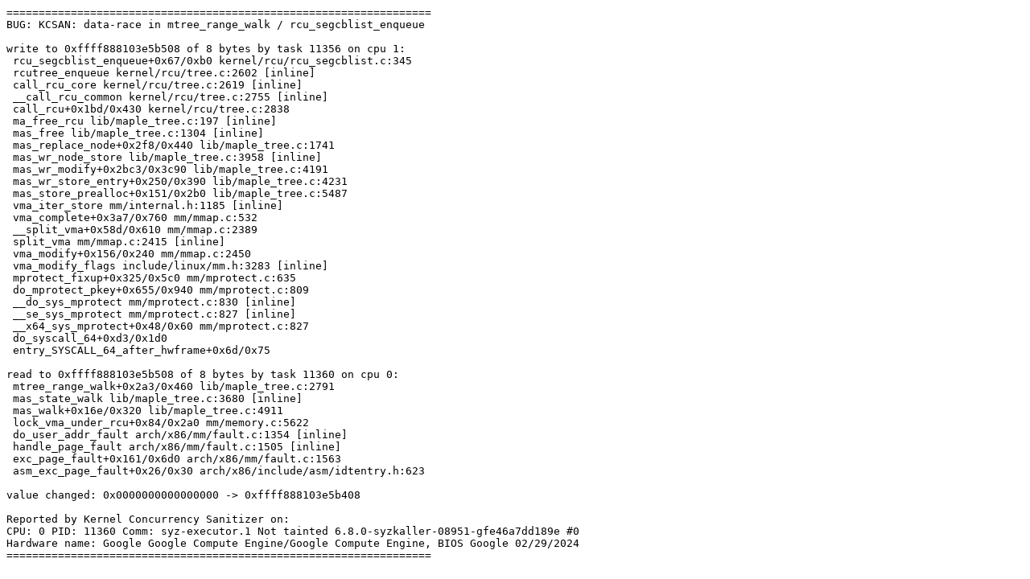

--- FILE ---
content_type: text/plain; charset=utf-8
request_url: https://syzkaller.appspot.com/text?tag=CrashReport&x=14a08185180000
body_size: 777
content:
==================================================================
BUG: KCSAN: data-race in mtree_range_walk / rcu_segcblist_enqueue

write to 0xffff888103e5b508 of 8 bytes by task 11356 on cpu 1:
 rcu_segcblist_enqueue+0x67/0xb0 kernel/rcu/rcu_segcblist.c:345
 rcutree_enqueue kernel/rcu/tree.c:2602 [inline]
 call_rcu_core kernel/rcu/tree.c:2619 [inline]
 __call_rcu_common kernel/rcu/tree.c:2755 [inline]
 call_rcu+0x1bd/0x430 kernel/rcu/tree.c:2838
 ma_free_rcu lib/maple_tree.c:197 [inline]
 mas_free lib/maple_tree.c:1304 [inline]
 mas_replace_node+0x2f8/0x440 lib/maple_tree.c:1741
 mas_wr_node_store lib/maple_tree.c:3958 [inline]
 mas_wr_modify+0x2bc3/0x3c90 lib/maple_tree.c:4191
 mas_wr_store_entry+0x250/0x390 lib/maple_tree.c:4231
 mas_store_prealloc+0x151/0x2b0 lib/maple_tree.c:5487
 vma_iter_store mm/internal.h:1185 [inline]
 vma_complete+0x3a7/0x760 mm/mmap.c:532
 __split_vma+0x58d/0x610 mm/mmap.c:2389
 split_vma mm/mmap.c:2415 [inline]
 vma_modify+0x156/0x240 mm/mmap.c:2450
 vma_modify_flags include/linux/mm.h:3283 [inline]
 mprotect_fixup+0x325/0x5c0 mm/mprotect.c:635
 do_mprotect_pkey+0x655/0x940 mm/mprotect.c:809
 __do_sys_mprotect mm/mprotect.c:830 [inline]
 __se_sys_mprotect mm/mprotect.c:827 [inline]
 __x64_sys_mprotect+0x48/0x60 mm/mprotect.c:827
 do_syscall_64+0xd3/0x1d0
 entry_SYSCALL_64_after_hwframe+0x6d/0x75

read to 0xffff888103e5b508 of 8 bytes by task 11360 on cpu 0:
 mtree_range_walk+0x2a3/0x460 lib/maple_tree.c:2791
 mas_state_walk lib/maple_tree.c:3680 [inline]
 mas_walk+0x16e/0x320 lib/maple_tree.c:4911
 lock_vma_under_rcu+0x84/0x2a0 mm/memory.c:5622
 do_user_addr_fault arch/x86/mm/fault.c:1354 [inline]
 handle_page_fault arch/x86/mm/fault.c:1505 [inline]
 exc_page_fault+0x161/0x6d0 arch/x86/mm/fault.c:1563
 asm_exc_page_fault+0x26/0x30 arch/x86/include/asm/idtentry.h:623

value changed: 0x0000000000000000 -> 0xffff888103e5b408

Reported by Kernel Concurrency Sanitizer on:
CPU: 0 PID: 11360 Comm: syz-executor.1 Not tainted 6.8.0-syzkaller-08951-gfe46a7dd189e #0
Hardware name: Google Google Compute Engine/Google Compute Engine, BIOS Google 02/29/2024
==================================================================
